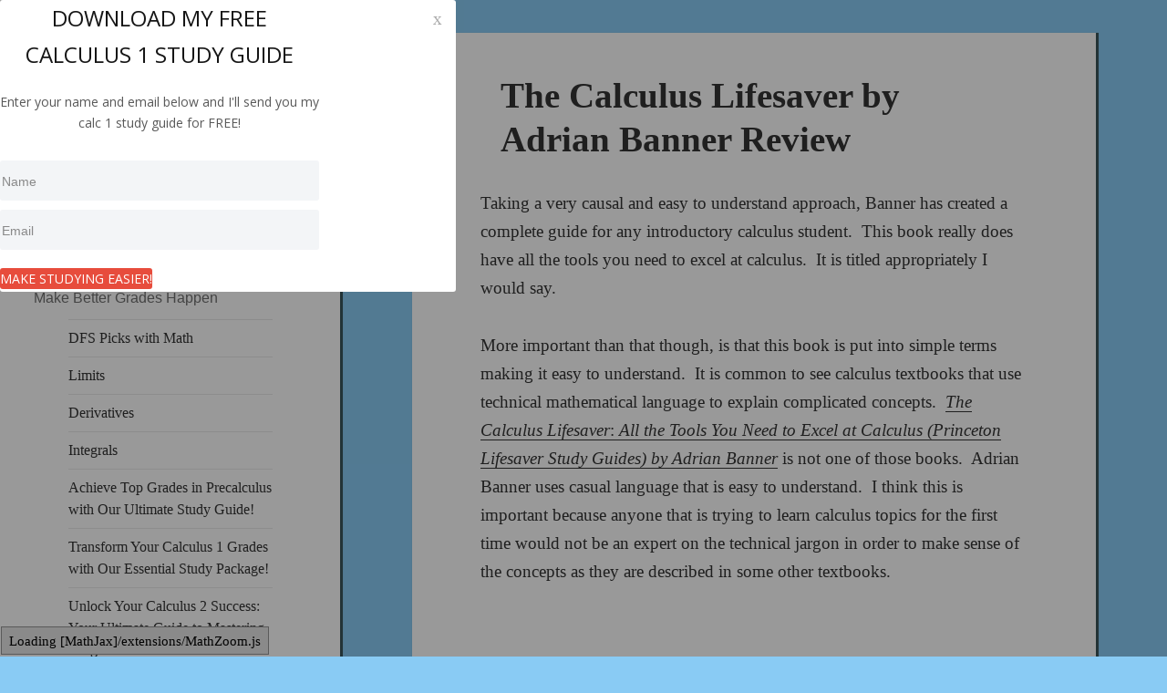

--- FILE ---
content_type: text/html; charset=UTF-8
request_url: https://jakesmathlessons.com/book-reviews/the-calculus-lifesaver-by-adrian-banner-review/
body_size: 61911
content:
<!DOCTYPE html>
<html lang="en-US" class="no-js">
<head>
	<meta charset="UTF-8">
	<meta name="viewport" content="width=device-width">
	<link rel="profile" href="https://gmpg.org/xfn/11">
	<link rel="pingback" href="https://jakesmathlessons.com/xmlrpc.php">
	<!--[if lt IE 9]>
	<script src="https://jakesmathlessons.com/wp-content/themes/twentyfifteen/js/html5.js?ver=3.7.0"></script>
	<![endif]-->
	<script>(function(html){html.className = html.className.replace(/\bno-js\b/,'js')})(document.documentElement);</script>
<meta name='robots' content='index, follow, max-image-preview:large, max-snippet:-1, max-video-preview:-1' />
<!-- Jetpack Site Verification Tags -->

	<!-- This site is optimized with the Yoast SEO plugin v19.14 - https://yoast.com/wordpress/plugins/seo/ -->
	<link media="all" href="https://jakesmathlessons.com/wp-content/cache/autoptimize/css/autoptimize_f8d4228b94b8c4d936e527698380a5e4.css" rel="stylesheet" /><title>The Calculus Lifesaver by Adrian Banner Review | Jake&#039;s Math Lessons</title>
	<link rel="canonical" href="https://jakesmathlessons.com/book-reviews/the-calculus-lifesaver-by-adrian-banner-review/" />
	<meta property="og:locale" content="en_US" />
	<meta property="og:type" content="article" />
	<meta property="og:title" content="The Calculus Lifesaver by Adrian Banner Review | Jake&#039;s Math Lessons" />
	<meta property="og:description" content="Taking a very causal and easy to understand approach, Banner has created a complete guide for any introductory calculus student.&nbsp; This book really does have all the tools you need to excel at calculus.&nbsp; It is titled appropriately I would say.&nbsp; More important than that though, is that this book is put into simple terms &hellip; Continue reading The Calculus Lifesaver by Adrian Banner Review" />
	<meta property="og:url" content="https://jakesmathlessons.com/book-reviews/the-calculus-lifesaver-by-adrian-banner-review/" />
	<meta property="og:site_name" content="Jake&#039;s Math Lessons" />
	<meta property="article:published_time" content="2020-10-28T17:37:47+00:00" />
	<meta property="article:modified_time" content="2020-10-28T17:48:02+00:00" />
	<meta name="author" content="admin" />
	<meta name="twitter:card" content="summary_large_image" />
	<meta name="twitter:label1" content="Written by" />
	<meta name="twitter:data1" content="admin" />
	<meta name="twitter:label2" content="Est. reading time" />
	<meta name="twitter:data2" content="7 minutes" />
	<script type="application/ld+json" class="yoast-schema-graph">{"@context":"https://schema.org","@graph":[{"@type":"Article","@id":"https://jakesmathlessons.com/book-reviews/the-calculus-lifesaver-by-adrian-banner-review/#article","isPartOf":{"@id":"https://jakesmathlessons.com/book-reviews/the-calculus-lifesaver-by-adrian-banner-review/"},"author":{"name":"admin","@id":"https://jakesmathlessons.com/#/schema/person/3cf566c994509c57576ca50171d2f68b"},"headline":"The Calculus Lifesaver by Adrian Banner Review","datePublished":"2020-10-28T17:37:47+00:00","dateModified":"2020-10-28T17:48:02+00:00","mainEntityOfPage":{"@id":"https://jakesmathlessons.com/book-reviews/the-calculus-lifesaver-by-adrian-banner-review/"},"wordCount":1363,"commentCount":0,"publisher":{"@id":"https://jakesmathlessons.com/#organization"},"keywords":["adrian banner","banner","best books for calculus","book","books","calculus lifesaver","review","textbook","the calculus lifesaver"],"articleSection":["Book Reviews"],"inLanguage":"en-US","potentialAction":[{"@type":"CommentAction","name":"Comment","target":["https://jakesmathlessons.com/book-reviews/the-calculus-lifesaver-by-adrian-banner-review/#respond"]}]},{"@type":"WebPage","@id":"https://jakesmathlessons.com/book-reviews/the-calculus-lifesaver-by-adrian-banner-review/","url":"https://jakesmathlessons.com/book-reviews/the-calculus-lifesaver-by-adrian-banner-review/","name":"The Calculus Lifesaver by Adrian Banner Review | Jake&#039;s Math Lessons","isPartOf":{"@id":"https://jakesmathlessons.com/#website"},"datePublished":"2020-10-28T17:37:47+00:00","dateModified":"2020-10-28T17:48:02+00:00","breadcrumb":{"@id":"https://jakesmathlessons.com/book-reviews/the-calculus-lifesaver-by-adrian-banner-review/#breadcrumb"},"inLanguage":"en-US","potentialAction":[{"@type":"ReadAction","target":["https://jakesmathlessons.com/book-reviews/the-calculus-lifesaver-by-adrian-banner-review/"]}]},{"@type":"BreadcrumbList","@id":"https://jakesmathlessons.com/book-reviews/the-calculus-lifesaver-by-adrian-banner-review/#breadcrumb","itemListElement":[{"@type":"ListItem","position":1,"name":"Home","item":"https://jakesmathlessons.com/"},{"@type":"ListItem","position":2,"name":"Blog","item":"https://jakesmathlessons.com/blog/"},{"@type":"ListItem","position":3,"name":"The Calculus Lifesaver by Adrian Banner Review"}]},{"@type":"WebSite","@id":"https://jakesmathlessons.com/#website","url":"https://jakesmathlessons.com/","name":"Jake's Math Lessons","description":"Make Better Grades Happen","publisher":{"@id":"https://jakesmathlessons.com/#organization"},"potentialAction":[{"@type":"SearchAction","target":{"@type":"EntryPoint","urlTemplate":"https://jakesmathlessons.com/?s={search_term_string}"},"query-input":"required name=search_term_string"}],"inLanguage":"en-US"},{"@type":"Organization","@id":"https://jakesmathlessons.com/#organization","name":"Jake's Math Lessons","url":"https://jakesmathlessons.com/","logo":{"@type":"ImageObject","inLanguage":"en-US","@id":"https://jakesmathlessons.com/#/schema/logo/image/","url":"https://i0.wp.com/jakesmathlessons.com/wp-content/uploads/2020/10/cropped-Jake-1.png?fit=248%2C248&ssl=1","contentUrl":"https://i0.wp.com/jakesmathlessons.com/wp-content/uploads/2020/10/cropped-Jake-1.png?fit=248%2C248&ssl=1","width":248,"height":248,"caption":"Jake's Math Lessons"},"image":{"@id":"https://jakesmathlessons.com/#/schema/logo/image/"}},{"@type":"Person","@id":"https://jakesmathlessons.com/#/schema/person/3cf566c994509c57576ca50171d2f68b","name":"admin","image":{"@type":"ImageObject","inLanguage":"en-US","@id":"https://jakesmathlessons.com/#/schema/person/image/","url":"https://secure.gravatar.com/avatar/2c8382ca8c0e0731941e08703b85bb94?s=96&d=mm&r=g","contentUrl":"https://secure.gravatar.com/avatar/2c8382ca8c0e0731941e08703b85bb94?s=96&d=mm&r=g","caption":"admin"}}]}</script>
	<!-- / Yoast SEO plugin. -->


<link rel='dns-prefetch' href='//v0.wordpress.com' />
<link rel='dns-prefetch' href='//c0.wp.com' />
<link rel='dns-prefetch' href='//i0.wp.com' />
<link rel="alternate" type="application/rss+xml" title="Jake&#039;s Math Lessons &raquo; Feed" href="https://jakesmathlessons.com/feed/" />
<link rel="alternate" type="application/rss+xml" title="Jake&#039;s Math Lessons &raquo; Comments Feed" href="https://jakesmathlessons.com/comments/feed/" />
<link rel="alternate" type="application/rss+xml" title="Jake&#039;s Math Lessons &raquo; The Calculus Lifesaver by Adrian Banner Review Comments Feed" href="https://jakesmathlessons.com/book-reviews/the-calculus-lifesaver-by-adrian-banner-review/feed/" />
		<!-- This site uses the Google Analytics by MonsterInsights plugin v9.1.1 - Using Analytics tracking - https://www.monsterinsights.com/ -->
							<script src="//www.googletagmanager.com/gtag/js?id=G-LM7J1KWW70"  data-cfasync="false" data-wpfc-render="false" async></script>
			<script data-cfasync="false" data-wpfc-render="false">
				var mi_version = '9.1.1';
				var mi_track_user = true;
				var mi_no_track_reason = '';
								var MonsterInsightsDefaultLocations = {"page_location":"https:\/\/jakesmathlessons.com\/book-reviews\/the-calculus-lifesaver-by-adrian-banner-review\/"};
				if ( typeof MonsterInsightsPrivacyGuardFilter === 'function' ) {
					var MonsterInsightsLocations = (typeof MonsterInsightsExcludeQuery === 'object') ? MonsterInsightsPrivacyGuardFilter( MonsterInsightsExcludeQuery ) : MonsterInsightsPrivacyGuardFilter( MonsterInsightsDefaultLocations );
				} else {
					var MonsterInsightsLocations = (typeof MonsterInsightsExcludeQuery === 'object') ? MonsterInsightsExcludeQuery : MonsterInsightsDefaultLocations;
				}

								var disableStrs = [
										'ga-disable-G-LM7J1KWW70',
									];

				/* Function to detect opted out users */
				function __gtagTrackerIsOptedOut() {
					for (var index = 0; index < disableStrs.length; index++) {
						if (document.cookie.indexOf(disableStrs[index] + '=true') > -1) {
							return true;
						}
					}

					return false;
				}

				/* Disable tracking if the opt-out cookie exists. */
				if (__gtagTrackerIsOptedOut()) {
					for (var index = 0; index < disableStrs.length; index++) {
						window[disableStrs[index]] = true;
					}
				}

				/* Opt-out function */
				function __gtagTrackerOptout() {
					for (var index = 0; index < disableStrs.length; index++) {
						document.cookie = disableStrs[index] + '=true; expires=Thu, 31 Dec 2099 23:59:59 UTC; path=/';
						window[disableStrs[index]] = true;
					}
				}

				if ('undefined' === typeof gaOptout) {
					function gaOptout() {
						__gtagTrackerOptout();
					}
				}
								window.dataLayer = window.dataLayer || [];

				window.MonsterInsightsDualTracker = {
					helpers: {},
					trackers: {},
				};
				if (mi_track_user) {
					function __gtagDataLayer() {
						dataLayer.push(arguments);
					}

					function __gtagTracker(type, name, parameters) {
						if (!parameters) {
							parameters = {};
						}

						if (parameters.send_to) {
							__gtagDataLayer.apply(null, arguments);
							return;
						}

						if (type === 'event') {
														parameters.send_to = monsterinsights_frontend.v4_id;
							var hookName = name;
							if (typeof parameters['event_category'] !== 'undefined') {
								hookName = parameters['event_category'] + ':' + name;
							}

							if (typeof MonsterInsightsDualTracker.trackers[hookName] !== 'undefined') {
								MonsterInsightsDualTracker.trackers[hookName](parameters);
							} else {
								__gtagDataLayer('event', name, parameters);
							}
							
						} else {
							__gtagDataLayer.apply(null, arguments);
						}
					}

					__gtagTracker('js', new Date());
					__gtagTracker('set', {
						'developer_id.dZGIzZG': true,
											});
					if ( MonsterInsightsLocations.page_location ) {
						__gtagTracker('set', MonsterInsightsLocations);
					}
										__gtagTracker('config', 'G-LM7J1KWW70', {"forceSSL":"true"} );
															window.gtag = __gtagTracker;										(function () {
						/* https://developers.google.com/analytics/devguides/collection/analyticsjs/ */
						/* ga and __gaTracker compatibility shim. */
						var noopfn = function () {
							return null;
						};
						var newtracker = function () {
							return new Tracker();
						};
						var Tracker = function () {
							return null;
						};
						var p = Tracker.prototype;
						p.get = noopfn;
						p.set = noopfn;
						p.send = function () {
							var args = Array.prototype.slice.call(arguments);
							args.unshift('send');
							__gaTracker.apply(null, args);
						};
						var __gaTracker = function () {
							var len = arguments.length;
							if (len === 0) {
								return;
							}
							var f = arguments[len - 1];
							if (typeof f !== 'object' || f === null || typeof f.hitCallback !== 'function') {
								if ('send' === arguments[0]) {
									var hitConverted, hitObject = false, action;
									if ('event' === arguments[1]) {
										if ('undefined' !== typeof arguments[3]) {
											hitObject = {
												'eventAction': arguments[3],
												'eventCategory': arguments[2],
												'eventLabel': arguments[4],
												'value': arguments[5] ? arguments[5] : 1,
											}
										}
									}
									if ('pageview' === arguments[1]) {
										if ('undefined' !== typeof arguments[2]) {
											hitObject = {
												'eventAction': 'page_view',
												'page_path': arguments[2],
											}
										}
									}
									if (typeof arguments[2] === 'object') {
										hitObject = arguments[2];
									}
									if (typeof arguments[5] === 'object') {
										Object.assign(hitObject, arguments[5]);
									}
									if ('undefined' !== typeof arguments[1].hitType) {
										hitObject = arguments[1];
										if ('pageview' === hitObject.hitType) {
											hitObject.eventAction = 'page_view';
										}
									}
									if (hitObject) {
										action = 'timing' === arguments[1].hitType ? 'timing_complete' : hitObject.eventAction;
										hitConverted = mapArgs(hitObject);
										__gtagTracker('event', action, hitConverted);
									}
								}
								return;
							}

							function mapArgs(args) {
								var arg, hit = {};
								var gaMap = {
									'eventCategory': 'event_category',
									'eventAction': 'event_action',
									'eventLabel': 'event_label',
									'eventValue': 'event_value',
									'nonInteraction': 'non_interaction',
									'timingCategory': 'event_category',
									'timingVar': 'name',
									'timingValue': 'value',
									'timingLabel': 'event_label',
									'page': 'page_path',
									'location': 'page_location',
									'title': 'page_title',
									'referrer' : 'page_referrer',
								};
								for (arg in args) {
																		if (!(!args.hasOwnProperty(arg) || !gaMap.hasOwnProperty(arg))) {
										hit[gaMap[arg]] = args[arg];
									} else {
										hit[arg] = args[arg];
									}
								}
								return hit;
							}

							try {
								f.hitCallback();
							} catch (ex) {
							}
						};
						__gaTracker.create = newtracker;
						__gaTracker.getByName = newtracker;
						__gaTracker.getAll = function () {
							return [];
						};
						__gaTracker.remove = noopfn;
						__gaTracker.loaded = true;
						window['__gaTracker'] = __gaTracker;
					})();
									} else {
										console.log("");
					(function () {
						function __gtagTracker() {
							return null;
						}

						window['__gtagTracker'] = __gtagTracker;
						window['gtag'] = __gtagTracker;
					})();
									}
			</script>
				<!-- / Google Analytics by MonsterInsights -->
		<script>
window._wpemojiSettings = {"baseUrl":"https:\/\/s.w.org\/images\/core\/emoji\/15.0.3\/72x72\/","ext":".png","svgUrl":"https:\/\/s.w.org\/images\/core\/emoji\/15.0.3\/svg\/","svgExt":".svg","source":{"wpemoji":"https:\/\/jakesmathlessons.com\/wp-includes\/js\/wp-emoji.js?ver=6.6.2","twemoji":"https:\/\/jakesmathlessons.com\/wp-includes\/js\/twemoji.js?ver=6.6.2"}};
/**
 * @output wp-includes/js/wp-emoji-loader.js
 */

/**
 * Emoji Settings as exported in PHP via _print_emoji_detection_script().
 * @typedef WPEmojiSettings
 * @type {object}
 * @property {?object} source
 * @property {?string} source.concatemoji
 * @property {?string} source.twemoji
 * @property {?string} source.wpemoji
 * @property {?boolean} DOMReady
 * @property {?Function} readyCallback
 */

/**
 * Support tests.
 * @typedef SupportTests
 * @type {object}
 * @property {?boolean} flag
 * @property {?boolean} emoji
 */

/**
 * IIFE to detect emoji support and load Twemoji if needed.
 *
 * @param {Window} window
 * @param {Document} document
 * @param {WPEmojiSettings} settings
 */
( function wpEmojiLoader( window, document, settings ) {
	if ( typeof Promise === 'undefined' ) {
		return;
	}

	var sessionStorageKey = 'wpEmojiSettingsSupports';
	var tests = [ 'flag', 'emoji' ];

	/**
	 * Checks whether the browser supports offloading to a Worker.
	 *
	 * @since 6.3.0
	 *
	 * @private
	 *
	 * @returns {boolean}
	 */
	function supportsWorkerOffloading() {
		return (
			typeof Worker !== 'undefined' &&
			typeof OffscreenCanvas !== 'undefined' &&
			typeof URL !== 'undefined' &&
			URL.createObjectURL &&
			typeof Blob !== 'undefined'
		);
	}

	/**
	 * @typedef SessionSupportTests
	 * @type {object}
	 * @property {number} timestamp
	 * @property {SupportTests} supportTests
	 */

	/**
	 * Get support tests from session.
	 *
	 * @since 6.3.0
	 *
	 * @private
	 *
	 * @returns {?SupportTests} Support tests, or null if not set or older than 1 week.
	 */
	function getSessionSupportTests() {
		try {
			/** @type {SessionSupportTests} */
			var item = JSON.parse(
				sessionStorage.getItem( sessionStorageKey )
			);
			if (
				typeof item === 'object' &&
				typeof item.timestamp === 'number' &&
				new Date().valueOf() < item.timestamp + 604800 && // Note: Number is a week in seconds.
				typeof item.supportTests === 'object'
			) {
				return item.supportTests;
			}
		} catch ( e ) {}
		return null;
	}

	/**
	 * Persist the supports in session storage.
	 *
	 * @since 6.3.0
	 *
	 * @private
	 *
	 * @param {SupportTests} supportTests Support tests.
	 */
	function setSessionSupportTests( supportTests ) {
		try {
			/** @type {SessionSupportTests} */
			var item = {
				supportTests: supportTests,
				timestamp: new Date().valueOf()
			};

			sessionStorage.setItem(
				sessionStorageKey,
				JSON.stringify( item )
			);
		} catch ( e ) {}
	}

	/**
	 * Checks if two sets of Emoji characters render the same visually.
	 *
	 * This function may be serialized to run in a Worker. Therefore, it cannot refer to variables from the containing
	 * scope. Everything must be passed by parameters.
	 *
	 * @since 4.9.0
	 *
	 * @private
	 *
	 * @param {CanvasRenderingContext2D} context 2D Context.
	 * @param {string} set1 Set of Emoji to test.
	 * @param {string} set2 Set of Emoji to test.
	 *
	 * @return {boolean} True if the two sets render the same.
	 */
	function emojiSetsRenderIdentically( context, set1, set2 ) {
		// Cleanup from previous test.
		context.clearRect( 0, 0, context.canvas.width, context.canvas.height );
		context.fillText( set1, 0, 0 );
		var rendered1 = new Uint32Array(
			context.getImageData(
				0,
				0,
				context.canvas.width,
				context.canvas.height
			).data
		);

		// Cleanup from previous test.
		context.clearRect( 0, 0, context.canvas.width, context.canvas.height );
		context.fillText( set2, 0, 0 );
		var rendered2 = new Uint32Array(
			context.getImageData(
				0,
				0,
				context.canvas.width,
				context.canvas.height
			).data
		);

		return rendered1.every( function ( rendered2Data, index ) {
			return rendered2Data === rendered2[ index ];
		} );
	}

	/**
	 * Determines if the browser properly renders Emoji that Twemoji can supplement.
	 *
	 * This function may be serialized to run in a Worker. Therefore, it cannot refer to variables from the containing
	 * scope. Everything must be passed by parameters.
	 *
	 * @since 4.2.0
	 *
	 * @private
	 *
	 * @param {CanvasRenderingContext2D} context 2D Context.
	 * @param {string} type Whether to test for support of "flag" or "emoji".
	 * @param {Function} emojiSetsRenderIdentically Reference to emojiSetsRenderIdentically function, needed due to minification.
	 *
	 * @return {boolean} True if the browser can render emoji, false if it cannot.
	 */
	function browserSupportsEmoji( context, type, emojiSetsRenderIdentically ) {
		var isIdentical;

		switch ( type ) {
			case 'flag':
				/*
				 * Test for Transgender flag compatibility. Added in Unicode 13.
				 *
				 * To test for support, we try to render it, and compare the rendering to how it would look if
				 * the browser doesn't render it correctly (white flag emoji + transgender symbol).
				 */
				isIdentical = emojiSetsRenderIdentically(
					context,
					'\uD83C\uDFF3\uFE0F\u200D\u26A7\uFE0F', // as a zero-width joiner sequence
					'\uD83C\uDFF3\uFE0F\u200B\u26A7\uFE0F' // separated by a zero-width space
				);

				if ( isIdentical ) {
					return false;
				}

				/*
				 * Test for UN flag compatibility. This is the least supported of the letter locale flags,
				 * so gives us an easy test for full support.
				 *
				 * To test for support, we try to render it, and compare the rendering to how it would look if
				 * the browser doesn't render it correctly ([U] + [N]).
				 */
				isIdentical = emojiSetsRenderIdentically(
					context,
					'\uD83C\uDDFA\uD83C\uDDF3', // as the sequence of two code points
					'\uD83C\uDDFA\u200B\uD83C\uDDF3' // as the two code points separated by a zero-width space
				);

				if ( isIdentical ) {
					return false;
				}

				/*
				 * Test for English flag compatibility. England is a country in the United Kingdom, it
				 * does not have a two letter locale code but rather a five letter sub-division code.
				 *
				 * To test for support, we try to render it, and compare the rendering to how it would look if
				 * the browser doesn't render it correctly (black flag emoji + [G] + [B] + [E] + [N] + [G]).
				 */
				isIdentical = emojiSetsRenderIdentically(
					context,
					// as the flag sequence
					'\uD83C\uDFF4\uDB40\uDC67\uDB40\uDC62\uDB40\uDC65\uDB40\uDC6E\uDB40\uDC67\uDB40\uDC7F',
					// with each code point separated by a zero-width space
					'\uD83C\uDFF4\u200B\uDB40\uDC67\u200B\uDB40\uDC62\u200B\uDB40\uDC65\u200B\uDB40\uDC6E\u200B\uDB40\uDC67\u200B\uDB40\uDC7F'
				);

				return ! isIdentical;
			case 'emoji':
				/*
				 * Four and twenty blackbirds baked in a pie.
				 *
				 * To test for Emoji 15.0 support, try to render a new emoji: Blackbird.
				 *
				 * The Blackbird is a ZWJ sequence combining 🐦 Bird and ⬛ large black square.,
				 *
				 * 0x1F426 (\uD83D\uDC26) == Bird
				 * 0x200D == Zero-Width Joiner (ZWJ) that links the code points for the new emoji or
				 * 0x200B == Zero-Width Space (ZWS) that is rendered for clients not supporting the new emoji.
				 * 0x2B1B == Large Black Square
				 *
				 * When updating this test for future Emoji releases, ensure that individual emoji that make up the
				 * sequence come from older emoji standards.
				 */
				isIdentical = emojiSetsRenderIdentically(
					context,
					'\uD83D\uDC26\u200D\u2B1B', // as the zero-width joiner sequence
					'\uD83D\uDC26\u200B\u2B1B' // separated by a zero-width space
				);

				return ! isIdentical;
		}

		return false;
	}

	/**
	 * Checks emoji support tests.
	 *
	 * This function may be serialized to run in a Worker. Therefore, it cannot refer to variables from the containing
	 * scope. Everything must be passed by parameters.
	 *
	 * @since 6.3.0
	 *
	 * @private
	 *
	 * @param {string[]} tests Tests.
	 * @param {Function} browserSupportsEmoji Reference to browserSupportsEmoji function, needed due to minification.
	 * @param {Function} emojiSetsRenderIdentically Reference to emojiSetsRenderIdentically function, needed due to minification.
	 *
	 * @return {SupportTests} Support tests.
	 */
	function testEmojiSupports( tests, browserSupportsEmoji, emojiSetsRenderIdentically ) {
		var canvas;
		if (
			typeof WorkerGlobalScope !== 'undefined' &&
			self instanceof WorkerGlobalScope
		) {
			canvas = new OffscreenCanvas( 300, 150 ); // Dimensions are default for HTMLCanvasElement.
		} else {
			canvas = document.createElement( 'canvas' );
		}

		var context = canvas.getContext( '2d', { willReadFrequently: true } );

		/*
		 * Chrome on OS X added native emoji rendering in M41. Unfortunately,
		 * it doesn't work when the font is bolder than 500 weight. So, we
		 * check for bold rendering support to avoid invisible emoji in Chrome.
		 */
		context.textBaseline = 'top';
		context.font = '600 32px Arial';

		var supports = {};
		tests.forEach( function ( test ) {
			supports[ test ] = browserSupportsEmoji( context, test, emojiSetsRenderIdentically );
		} );
		return supports;
	}

	/**
	 * Adds a script to the head of the document.
	 *
	 * @ignore
	 *
	 * @since 4.2.0
	 *
	 * @param {string} src The url where the script is located.
	 *
	 * @return {void}
	 */
	function addScript( src ) {
		var script = document.createElement( 'script' );
		script.src = src;
		script.defer = true;
		document.head.appendChild( script );
	}

	settings.supports = {
		everything: true,
		everythingExceptFlag: true
	};

	// Create a promise for DOMContentLoaded since the worker logic may finish after the event has fired.
	var domReadyPromise = new Promise( function ( resolve ) {
		document.addEventListener( 'DOMContentLoaded', resolve, {
			once: true
		} );
	} );

	// Obtain the emoji support from the browser, asynchronously when possible.
	new Promise( function ( resolve ) {
		var supportTests = getSessionSupportTests();
		if ( supportTests ) {
			resolve( supportTests );
			return;
		}

		if ( supportsWorkerOffloading() ) {
			try {
				// Note that the functions are being passed as arguments due to minification.
				var workerScript =
					'postMessage(' +
					testEmojiSupports.toString() +
					'(' +
					[
						JSON.stringify( tests ),
						browserSupportsEmoji.toString(),
						emojiSetsRenderIdentically.toString()
					].join( ',' ) +
					'));';
				var blob = new Blob( [ workerScript ], {
					type: 'text/javascript'
				} );
				var worker = new Worker( URL.createObjectURL( blob ), { name: 'wpTestEmojiSupports' } );
				worker.onmessage = function ( event ) {
					supportTests = event.data;
					setSessionSupportTests( supportTests );
					worker.terminate();
					resolve( supportTests );
				};
				return;
			} catch ( e ) {}
		}

		supportTests = testEmojiSupports( tests, browserSupportsEmoji, emojiSetsRenderIdentically );
		setSessionSupportTests( supportTests );
		resolve( supportTests );
	} )
		// Once the browser emoji support has been obtained from the session, finalize the settings.
		.then( function ( supportTests ) {
			/*
			 * Tests the browser support for flag emojis and other emojis, and adjusts the
			 * support settings accordingly.
			 */
			for ( var test in supportTests ) {
				settings.supports[ test ] = supportTests[ test ];

				settings.supports.everything =
					settings.supports.everything && settings.supports[ test ];

				if ( 'flag' !== test ) {
					settings.supports.everythingExceptFlag =
						settings.supports.everythingExceptFlag &&
						settings.supports[ test ];
				}
			}

			settings.supports.everythingExceptFlag =
				settings.supports.everythingExceptFlag &&
				! settings.supports.flag;

			// Sets DOMReady to false and assigns a ready function to settings.
			settings.DOMReady = false;
			settings.readyCallback = function () {
				settings.DOMReady = true;
			};
		} )
		.then( function () {
			return domReadyPromise;
		} )
		.then( function () {
			// When the browser can not render everything we need to load a polyfill.
			if ( ! settings.supports.everything ) {
				settings.readyCallback();

				var src = settings.source || {};

				if ( src.concatemoji ) {
					addScript( src.concatemoji );
				} else if ( src.wpemoji && src.twemoji ) {
					addScript( src.twemoji );
					addScript( src.wpemoji );
				}
			}
		} );
} )( window, document, window._wpemojiSettings );
</script>














<!--[if lt IE 9]>
<link rel='stylesheet' id='twentyfifteen-ie-css' href='https://jakesmathlessons.com/wp-content/themes/twentyfifteen/css/ie.css?ver=20170916' media='all' />
<![endif]-->
<!--[if lt IE 8]>
<link rel='stylesheet' id='twentyfifteen-ie7-css' href='https://jakesmathlessons.com/wp-content/themes/twentyfifteen/css/ie7.css?ver=20141210' media='all' />
<![endif]-->



<script data-cfasync="false" data-wpfc-render="false" id='monsterinsights-frontend-script-js-extra'>var monsterinsights_frontend = {"js_events_tracking":"true","download_extensions":"doc,pdf,ppt,zip,xls,docx,pptx,xlsx","inbound_paths":"[]","home_url":"https:\/\/jakesmathlessons.com","hash_tracking":"false","v4_id":"G-LM7J1KWW70"};</script>
<script src="https://jakesmathlessons.com/wp-includes/js/jquery/jquery.js?ver=3.7.1" id="jquery-core-js"></script>

<link rel="https://api.w.org/" href="https://jakesmathlessons.com/wp-json/" /><link rel="alternate" title="JSON" type="application/json" href="https://jakesmathlessons.com/wp-json/wp/v2/posts/2141" /><link rel="EditURI" type="application/rsd+xml" title="RSD" href="https://jakesmathlessons.com/xmlrpc.php?rsd" />
<meta name="generator" content="WordPress 6.6.2" />
<link rel='shortlink' href='https://wp.me/pa5w8a-yx' />
<link rel="alternate" title="oEmbed (JSON)" type="application/json+oembed" href="https://jakesmathlessons.com/wp-json/oembed/1.0/embed?url=https%3A%2F%2Fjakesmathlessons.com%2Fbook-reviews%2Fthe-calculus-lifesaver-by-adrian-banner-review%2F" />
<link rel="alternate" title="oEmbed (XML)" type="text/xml+oembed" href="https://jakesmathlessons.com/wp-json/oembed/1.0/embed?url=https%3A%2F%2Fjakesmathlessons.com%2Fbook-reviews%2Fthe-calculus-lifesaver-by-adrian-banner-review%2F&#038;format=xml" />
	
		
				
			<script>
				document.documentElement.classList.add(
					'jetpack-lazy-images-js-enabled'
				);
			</script>
		<link rel="icon" href="https://i0.wp.com/jakesmathlessons.com/wp-content/uploads/2019/03/cropped-Logo-1.png?fit=32%2C32&#038;ssl=1" sizes="32x32" />
<link rel="icon" href="https://i0.wp.com/jakesmathlessons.com/wp-content/uploads/2019/03/cropped-Logo-1.png?fit=192%2C192&#038;ssl=1" sizes="192x192" />
<link rel="apple-touch-icon" href="https://i0.wp.com/jakesmathlessons.com/wp-content/uploads/2019/03/cropped-Logo-1.png?fit=180%2C180&#038;ssl=1" />
<meta name="msapplication-TileImage" content="https://i0.wp.com/jakesmathlessons.com/wp-content/uploads/2019/03/cropped-Logo-1.png?fit=270%2C270&#038;ssl=1" />
</head>

<body data-rsssl=1 class="post-template-default single single-post postid-2141 single-format-standard custom-background wp-custom-logo wp-embed-responsive">
<div id="page" class="hfeed site">
	<a class="skip-link screen-reader-text" href="#content">Skip to content</a>

	<div id="sidebar" class="sidebar">
		<header id="masthead" class="site-header" role="banner">
			<div class="site-branding">
				<a href="https://jakesmathlessons.com/" class="custom-logo-link" rel="home"><img width="248" height="248" src="https://i0.wp.com/jakesmathlessons.com/wp-content/uploads/2020/10/cropped-Jake-1.png?fit=248%2C248&amp;ssl=1" class="custom-logo jetpack-lazy-image" alt="Jake&#039;s Math Lessons" decoding="async" fetchpriority="high" data-lazy-srcset="https://i0.wp.com/jakesmathlessons.com/wp-content/uploads/2020/10/cropped-Jake-1.png?w=248&amp;ssl=1 248w, https://i0.wp.com/jakesmathlessons.com/wp-content/uploads/2020/10/cropped-Jake-1.png?resize=150%2C150&amp;ssl=1 150w" data-lazy-sizes="(max-width: 248px) 100vw, 248px" data-lazy-src="https://i0.wp.com/jakesmathlessons.com/wp-content/uploads/2020/10/cropped-Jake-1.png?fit=248%2C248&amp;ssl=1&amp;is-pending-load=1" srcset="[data-uri]" /></a>						<p class="site-title"><a href="https://jakesmathlessons.com/" rel="home">Jake&#039;s Math Lessons</a></p>
												<p class="site-description">Make Better Grades Happen</p>
										<button class="secondary-toggle">Menu and widgets</button>
			</div><!-- .site-branding -->
		</header><!-- .site-header -->

			<div id="secondary" class="secondary">

					<nav id="site-navigation" class="main-navigation" role="navigation">
				<div class="menu-lessons-container"><ul id="menu-lessons" class="nav-menu"><li id="menu-item-2466" class="menu-item menu-item-type-post_type menu-item-object-page menu-item-2466"><a href="https://jakesmathlessons.com/dfs-picks-with-math/">DFS Picks with Math</a></li>
<li id="menu-item-372" class="menu-item menu-item-type-post_type menu-item-object-page menu-item-372"><a href="https://jakesmathlessons.com/limits/">Limits</a></li>
<li id="menu-item-373" class="menu-item menu-item-type-post_type menu-item-object-page menu-item-373"><a href="https://jakesmathlessons.com/derivatives/">Derivatives</a></li>
<li id="menu-item-678" class="menu-item menu-item-type-post_type menu-item-object-page menu-item-678"><a href="https://jakesmathlessons.com/integrals/">Integrals</a></li>
<li id="menu-item-2606" class="menu-item menu-item-type-post_type menu-item-object-page menu-item-2606"><a href="https://jakesmathlessons.com/precalculus-study-guide/">Achieve Top Grades in Precalculus with Our Ultimate Study Guide!</a></li>
<li id="menu-item-2237" class="menu-item menu-item-type-post_type menu-item-object-page menu-item-2237"><a href="https://jakesmathlessons.com/complete-calculus-1-package/">Transform Your Calculus 1 Grades with Our Essential Study Package!</a></li>
<li id="menu-item-2388" class="menu-item menu-item-type-post_type menu-item-object-page menu-item-2388"><a href="https://jakesmathlessons.com/calculus-2-study-guide-integral-calculus-cheat-sheet/">Unlock Your Calculus 2 Success: Your Ultimate Guide to Mastering Integral Calculus!</a></li>
<li id="menu-item-1893" class="menu-item menu-item-type-post_type menu-item-object-page menu-item-1893"><a href="https://jakesmathlessons.com/work-with-jake-one-on-one-tutoring/">Work With Jake | One-on-one Tutoring</a></li>
<li id="menu-item-1911" class="menu-item menu-item-type-post_type menu-item-object-page menu-item-1911"><a href="https://jakesmathlessons.com/the-best-books-to-get-you-an-a-in-calculus/">The Best Books to Get You an A+ in Calculus</a></li>
<li id="menu-item-1293" class="menu-item menu-item-type-post_type menu-item-object-page menu-item-privacy-policy menu-item-1293"><a rel="privacy-policy" href="https://jakesmathlessons.com/privacy-policy/">Privacy Policy</a></li>
</ul></div>			</nav><!-- .main-navigation -->
		
					<nav id="social-navigation" class="social-navigation" role="navigation">
				<div class="menu-social-links-container"><ul id="menu-social-links" class="menu"><li id="menu-item-2467" class="menu-item menu-item-type-custom menu-item-object-custom menu-item-2467"><a href="https://www.youtube.com/channel/UCBR3CmTIWf9ZlsHtnsAW8Xw"><span class="screen-reader-text">YouTube</span></a></li>
<li id="menu-item-2469" class="menu-item menu-item-type-custom menu-item-object-custom menu-item-2469"><a href="https://twitter.com/JakeOsterholt"><span class="screen-reader-text">Twitter</span></a></li>
<li id="menu-item-2468" class="menu-item menu-item-type-custom menu-item-object-custom menu-item-2468"><a href="https://www.facebook.com/JakesMathLessons"><span class="screen-reader-text">facebook</span></a></li>
<li id="menu-item-2470" class="menu-item menu-item-type-custom menu-item-object-custom menu-item-2470"><a href="https://www.instagram.com/jakeosterholt/"><span class="screen-reader-text">Instagram</span></a></li>
</ul></div>			</nav><!-- .social-navigation -->
		
					<div id="widget-area" class="widget-area" role="complementary">
				<aside id="search-2" class="widget widget_search"><form role="search" method="get" class="search-form" action="https://jakesmathlessons.com/">
				<label>
					<span class="screen-reader-text">Search for:</span>
					<input type="search" class="search-field" placeholder="Search &hellip;" value="" name="s" />
				</label>
				<input type="submit" class="search-submit screen-reader-text" value="Search" />
			</form></aside>
		<aside id="recent-posts-2" class="widget widget_recent_entries">
		<h2 class="widget-title">Recent Lessons</h2><nav aria-label="Recent Lessons">
		<ul>
											<li>
					<a href="https://jakesmathlessons.com/dfs-picks-with-math/solving-optimization-problems-with-calculus-expanding-from-simple-to-complex-examples/">Solving Optimization Problems with Calculus: Expanding from Simple to Complex Examples</a>
									</li>
											<li>
					<a href="https://jakesmathlessons.com/dfs-picks-with-math/solving-optimization-problems-in-calculus-a-daily-fantasy-baseball-connection/">Solving Optimization Problems in Calculus: A Daily Fantasy Baseball Connection</a>
									</li>
											<li>
					<a href="https://jakesmathlessons.com/dfs-picks-with-math/effortless-python-setup-for-beginners-kickstart-your-daily-fantasy-baseball-optimizer-journey/">Effortless Python Setup for Beginners: Kickstart Your Daily Fantasy Baseball Optimizer Journey</a>
									</li>
											<li>
					<a href="https://jakesmathlessons.com/dfs-picks-with-math/how-many-daily-fantasy-tournament-lineups-should-i-enter/">How Many Daily Fantasy Tournament Lineups Should I Enter?</a>
									</li>
											<li>
					<a href="https://jakesmathlessons.com/dfs-picks-with-math/daily-fantasy-baseball-strategy-stacking-part-2/">Daily Fantasy Baseball Strategy: Stacking (Part 2)</a>
									</li>
					</ul>

		</nav></aside><aside id="archives-2" class="widget widget_archive"><h2 class="widget-title">All Lessons</h2>		<label class="screen-reader-text" for="archives-dropdown-2">All Lessons</label>
		<select id="archives-dropdown-2" name="archive-dropdown">
			
			<option value="">Select Month</option>
				<option value='https://jakesmathlessons.com/2023/04/'> April 2023 &nbsp;(2)</option>
	<option value='https://jakesmathlessons.com/2023/03/'> March 2023 &nbsp;(2)</option>
	<option value='https://jakesmathlessons.com/2023/02/'> February 2023 &nbsp;(1)</option>
	<option value='https://jakesmathlessons.com/2023/01/'> January 2023 &nbsp;(3)</option>
	<option value='https://jakesmathlessons.com/2022/12/'> December 2022 &nbsp;(4)</option>
	<option value='https://jakesmathlessons.com/2022/11/'> November 2022 &nbsp;(1)</option>
	<option value='https://jakesmathlessons.com/2022/09/'> September 2022 &nbsp;(1)</option>
	<option value='https://jakesmathlessons.com/2021/06/'> June 2021 &nbsp;(1)</option>
	<option value='https://jakesmathlessons.com/2021/04/'> April 2021 &nbsp;(2)</option>
	<option value='https://jakesmathlessons.com/2020/12/'> December 2020 &nbsp;(1)</option>
	<option value='https://jakesmathlessons.com/2020/10/'> October 2020 &nbsp;(2)</option>
	<option value='https://jakesmathlessons.com/2020/06/'> June 2020 &nbsp;(1)</option>
	<option value='https://jakesmathlessons.com/2020/05/'> May 2020 &nbsp;(1)</option>
	<option value='https://jakesmathlessons.com/2020/04/'> April 2020 &nbsp;(3)</option>
	<option value='https://jakesmathlessons.com/2020/03/'> March 2020 &nbsp;(1)</option>
	<option value='https://jakesmathlessons.com/2019/06/'> June 2019 &nbsp;(2)</option>
	<option value='https://jakesmathlessons.com/2019/05/'> May 2019 &nbsp;(2)</option>
	<option value='https://jakesmathlessons.com/2019/04/'> April 2019 &nbsp;(3)</option>
	<option value='https://jakesmathlessons.com/2019/03/'> March 2019 &nbsp;(4)</option>
	<option value='https://jakesmathlessons.com/2019/02/'> February 2019 &nbsp;(4)</option>
	<option value='https://jakesmathlessons.com/2019/01/'> January 2019 &nbsp;(3)</option>
	<option value='https://jakesmathlessons.com/2018/12/'> December 2018 &nbsp;(2)</option>
	<option value='https://jakesmathlessons.com/2018/11/'> November 2018 &nbsp;(2)</option>
	<option value='https://jakesmathlessons.com/2018/10/'> October 2018 &nbsp;(3)</option>
	<option value='https://jakesmathlessons.com/2018/09/'> September 2018 &nbsp;(2)</option>
	<option value='https://jakesmathlessons.com/2018/08/'> August 2018 &nbsp;(3)</option>
	<option value='https://jakesmathlessons.com/2018/07/'> July 2018 &nbsp;(3)</option>

		</select>

			<script>
(function() {
	var dropdown = document.getElementById( "archives-dropdown-2" );
	function onSelectChange() {
		if ( dropdown.options[ dropdown.selectedIndex ].value !== '' ) {
			document.location.href = this.options[ this.selectedIndex ].value;
		}
	}
	dropdown.onchange = onSelectChange;
})();
</script>
</aside><aside id="categories-2" class="widget widget_categories"><h2 class="widget-title">Categories</h2><form action="https://jakesmathlessons.com" method="get"><label class="screen-reader-text" for="cat">Categories</label><select  name='cat' id='cat' class='postform'>
	<option value='-1'>Select Category</option>
	<option class="level-0" value="156">Book Reviews&nbsp;&nbsp;(1)</option>
	<option class="level-0" value="169">Calculus in the Real World&nbsp;&nbsp;(1)</option>
	<option class="level-0" value="16">Derivatives&nbsp;&nbsp;(24)</option>
	<option class="level-0" value="189">DFS Picks with Math&nbsp;&nbsp;(13)</option>
	<option class="level-0" value="69">Integrals&nbsp;&nbsp;(12)</option>
	<option class="level-0" value="2">Limits&nbsp;&nbsp;(10)</option>
</select>
</form><script>
(function() {
	var dropdown = document.getElementById( "cat" );
	function onCatChange() {
		if ( dropdown.options[ dropdown.selectedIndex ].value > 0 ) {
			dropdown.parentNode.submit();
		}
	}
	dropdown.onchange = onCatChange;
})();
</script>
</aside>			</div><!-- .widget-area -->
		
	</div><!-- .secondary -->

	</div><!-- .sidebar -->

	<div id="content" class="site-content">

	<div id="primary" class="content-area">
		<main id="main" class="site-main" role="main">

		
<article id="post-2141" class="post-2141 post type-post status-publish format-standard hentry category-book-reviews tag-adrian-banner tag-banner tag-best-books-for-calculus tag-book tag-books tag-calculus-lifesaver tag-review tag-textbook tag-the-calculus-lifesaver">
	
	<header class="entry-header">
		<h1 class="entry-title">The Calculus Lifesaver by Adrian Banner Review</h1>	</header><!-- .entry-header -->

	<div class="entry-content">
		
<p>Taking a very causal and easy to understand approach, Banner has created a complete guide for any introductory calculus student.&nbsp; This book really does have all the tools you need to excel at calculus.&nbsp; It is titled appropriately I would say.&nbsp;</p>



<p>More important than that though, is that this book is put into simple terms making it easy to understand.  It is common to see calculus textbooks that use technical mathematical language to explain complicated concepts.  <a rel="noreferrer noopener" href="https://amzn.to/34zQkon" target="_blank"><em>The Calculus Lifesaver</em>: <em>All the Tools You Need to Excel at Calculus (Princeton Lifesaver Study Guides) by Adrian Banner</em></a> is not one of those books.  Adrian Banner uses casual language that is easy to understand.  I think this is important because anyone that is trying to learn calculus topics for the first time would not be an expert on the technical jargon in order to make sense of the concepts as they are described in some other textbooks.</p>



<figure class="wp-block-embed-youtube wp-block-embed is-type-video is-provider-youtube wp-embed-aspect-16-9 wp-has-aspect-ratio"><div class="wp-block-embed__wrapper">
<span class="embed-youtube" style="text-align:center; display: block;"><iframe class="youtube-player" width="660" height="372" src="https://www.youtube.com/embed/XPQ3WuNhWOo?version=3&#038;rel=1&#038;showsearch=0&#038;showinfo=1&#038;iv_load_policy=1&#038;fs=1&#038;hl=en-US&#038;autohide=2&#038;wmode=transparent" allowfullscreen="true" style="border:0;" sandbox="allow-scripts allow-same-origin allow-popups allow-presentation"></iframe></span>
</div></figure>



<h2 class="wp-block-heading"><strong>How much does <em>The Calculus Lifesaver</em> cost?</strong></h2>



<p><em>The Calculus Lifesaver</em> is priced very reasonable.&nbsp; Below is the pricing available at the time of this writing, but you can confirm the updated <a href="https://amzn.to/34zQkon" target="_blank" rel="noreferrer noopener">cost on Amazon by clicking here.&nbsp;</a></p>



<p>You can purchase both the e-book and paperback version of this book on Amazon for under $20.&nbsp; The price for ebook and paperback tend to stay fairly consistent, whereas the hardback price really ranges.  If you prefer hardback instead, it will cost you a little bit more, coming in between $20 &#8211; $80.&nbsp; If you want to get access to this book for even less, Amazon does offer it used and to rent if you only need it for the term you are taking a calculus class.</p>



<h2 class="wp-block-heading"><strong>Who is this book <em>not</em> helpful for?</strong></h2>



<p>Although this casual approach can be great for someone learning the basic concepts on which calculus is built, this could be a negative for a math major who will need to go more in depth or someone trying to develop a deeper understanding of the theory or thought behind the math.&nbsp; If you are interested in proofs and understanding how calculus was derived, this probably is not the book for you.</p>



<p>Another downside of this book is that it does not contain collections of problems at the end of each chapter.&nbsp; It is not packed full of practice problems for you to practice the concepts discussed in the chapters.&nbsp; There are certainly problems that are solved by Banner throughout the book, but there is not a ton of problems that you would be able to do on your own.&nbsp; It is more of an explanation of the concepts you need to know as well as an explanation of how to apply them.&nbsp; Then you would be left on your own to find problems that you can get some practice with.&nbsp; It does fantastic job at breaking down all the tools you need to know to excel at calculus and how to apply them, then sends you on your way to go get the repletion you need elsewhere.</p>



<p>Fortunately, there are other options out there to get the list of practice problems.&nbsp; One option could be to look in the required textbook for your course if you are enrolled in one.&nbsp; If you are not taking a calculus class though, there are other books that you can get that are just books of practice problems.&nbsp; If you pair one of those with <em>The Calculus Lifesaver</em>, you should be set to make sure you know the concepts you need and get the practice to really get it down solid.</p>



<h2 class="wp-block-heading"><strong>Who is this book perfect for?</strong></h2>



<p>Like I mentioned before, Banner takes a very casual approach in this text.&nbsp; He does not focus on the technical mathematical terminology that most textbooks focus on much more.&nbsp; This fact is certainly a positive for someone learning calculus for the first time.&nbsp; If math is not your major and you are taking a calculus class for general requirements this could be the perfect book for you.&nbsp; It’s the perfect bridge to get you from being new to calculus to understanding the complex explanations in the textbook you may have already had to buy.</p>



<p>For example, at one point in this book, Banner writes, “perhaps you’d like to say that f(2)=1, but that would be a load of bull since 2 isn’t even in the domain of f.”&nbsp; This is just one example that illustrates the casual approach Banner takes in <em>The Calculus Lifesaver</em>.&nbsp; And there are many more.</p>



<p>And I am not trying to say that the technical terminology in math is not important.&nbsp; I think it certainly is.&nbsp; But it is usually helpful to understand the concepts before trying to build on that with a more in depth understanding of the language and terminology.&nbsp; When you are learning about a brand-new topic in math, it can be easy to get distracted with the terms.&nbsp; And this can prevent you from putting more focus on the general concepts that you are trying to understand.&nbsp; This may make you feel like you don’t understand the concepts you are trying to learn, when in reality you would understand the concepts it they were explained in terms you already understand.</p>



<p>This pickle is completely avoided thanks to the casual approach in <em><a href="https://amzn.to/34zQkon" target="_blank" rel="noreferrer noopener">The Calculus Lifesaver</a></em>.&nbsp; Banner ensures that the language is simple and straight forward so you can easily understand the thinking behind the actual math.&nbsp; It is done brilliantly.</p>



<h2 class="wp-block-heading"><strong>What topics are covered in <em>The Calculus Lifesaver </em>by Adrian Banner?</strong></h2>



<p><a href="https://amzn.to/34zQkon" target="_blank" rel="noreferrer noopener"><em>The Calculus Lifesaver</em> </a>covers topics that you need to know in calculus 1, 2, and 3.&nbsp; You know you will really be able to get some longevity out of this book if you need to take multiple calculus classes.&nbsp; It’s always great when you can buy one book that can be used to help you through multiple courses.&nbsp; <strong>This is not a comprehensive list</strong>, but some of the main important topics covered by Banner in this book are:</p>



<ul class="wp-block-list"><li>Functions and review of prerequisite material</li><li>Limits and techniques for evaluating them</li><li>Continuity</li><li>Derivatives and different methods to find them</li><li>Optimization and linear approximation</li><li>Implicit differentiation and related rates problems</li><li>Definite and indefinite integrals and how to find them</li><li>The Fundamental Theorem of Calculus (FTC)</li><li>Improper integrals</li><li>Basic concepts of sequences and series</li><li>Taylor Polynomials, Taylor Series, and Power Series</li><li>Polar coordinates and how they relate to topics of calculus</li><li>Volumes, arc length, and surface area</li><li>Differential equations</li></ul>



<h2 class="wp-block-heading"><strong>Final Recommendations</strong></h2>



<p>I strongly recommend this book for anyone that is a non-math major taking calculus classes because they need to for their major.&nbsp; I would also recommend this book for any high school students taking AP Calculus AB or BC or taking IB Math SL or HL.&nbsp; It may be more applicable for an IB Math HL student than SL, but it would certainly be helpful for both.&nbsp; I think this book would also be immensely helpful for someone who is trying to learn calculus without having enrolled in a high school or college calculus class.&nbsp; The casual approach is perfect for anyone that is trying to get a grip on the basic concepts taught in calculus and how to apply them.&nbsp; <a href="https://amzn.to/34zQkon" target="_blank" rel="noreferrer noopener">Click here to go get yourself a copy of <em>The Calculus Lifesaver</em>.</a></p>



<p>However, if you are a math major or are interested in learning more about the ideas behind calculus or proving the concepts that make up calculus, this may not be the book for you.&nbsp; This is certainly not a proof-based resource and does not contain a ton of practice problems.&nbsp; So if you are looking to really dive deep into calculus, you may want to consider <a rel="noreferrer noopener" href="https://amzn.to/3osVoTD" target="_blank"><em>Calculus</em> by Michael Spivak</a>, which would be my personal recommendation for a proof-based approach to calculus.</p>



<p>Some links contained in this post are affiliate links, meaning I would get a small commission for your purchase at no additional cost to you.</p>



<script src=https://jakesmathlessons.mykajabi.com/forms/364395/embed.js></script>
<div class="sharedaddy sd-sharing-enabled"><div class="robots-nocontent sd-block sd-social sd-social-icon-text sd-sharing"><h3 class="sd-title">Share this:</h3><div class="sd-content"><ul><li class="share-twitter"><a rel="nofollow noopener noreferrer" data-shared="sharing-twitter-2141" class="share-twitter sd-button share-icon" href="https://jakesmathlessons.com/book-reviews/the-calculus-lifesaver-by-adrian-banner-review/?share=twitter" target="_blank" title="Click to share on Twitter" ><span>Twitter</span></a></li><li class="share-facebook"><a rel="nofollow noopener noreferrer" data-shared="sharing-facebook-2141" class="share-facebook sd-button share-icon" href="https://jakesmathlessons.com/book-reviews/the-calculus-lifesaver-by-adrian-banner-review/?share=facebook" target="_blank" title="Click to share on Facebook" ><span>Facebook</span></a></li><li class="share-email"><a rel="nofollow noopener noreferrer" data-shared="" class="share-email sd-button share-icon" href="mailto:?subject=%5BShared%20Post%5D%20The%20Calculus%20Lifesaver%20by%20Adrian%20Banner%20Review&body=https%3A%2F%2Fjakesmathlessons.com%2Fbook-reviews%2Fthe-calculus-lifesaver-by-adrian-banner-review%2F&share=email" target="_blank" title="Click to email a link to a friend" data-email-share-error-title="Do you have email set up?" data-email-share-error-text="If you&#039;re having problems sharing via email, you might not have email set up for your browser. You may need to create a new email yourself." data-email-share-nonce="02150e3b1a" data-email-share-track-url="https://jakesmathlessons.com/book-reviews/the-calculus-lifesaver-by-adrian-banner-review/?share=email"><span>Email</span></a></li><li class="share-reddit"><a rel="nofollow noopener noreferrer" data-shared="" class="share-reddit sd-button share-icon" href="https://jakesmathlessons.com/book-reviews/the-calculus-lifesaver-by-adrian-banner-review/?share=reddit" target="_blank" title="Click to share on Reddit" ><span>Reddit</span></a></li><li class="share-end"></li></ul></div></div></div>	</div><!-- .entry-content -->

	
	<footer class="entry-footer">
		<span class="posted-on"><span class="screen-reader-text">Posted on </span><a href="https://jakesmathlessons.com/book-reviews/the-calculus-lifesaver-by-adrian-banner-review/" rel="bookmark"><time class="entry-date published" datetime="2020-10-28T10:37:47-07:00">October 28, 2020</time><time class="updated" datetime="2020-10-28T10:48:02-07:00">October 28, 2020</time></a></span><span class="byline"><span class="author vcard"><span class="screen-reader-text">Author </span><a class="url fn n" href="https://jakesmathlessons.com/author/admin/">admin</a></span></span><span class="cat-links"><span class="screen-reader-text">Categories </span><a href="https://jakesmathlessons.com/category/book-reviews/" rel="category tag">Book Reviews</a></span><span class="tags-links"><span class="screen-reader-text">Tags </span><a href="https://jakesmathlessons.com/tag/adrian-banner/" rel="tag">adrian banner</a>, <a href="https://jakesmathlessons.com/tag/banner/" rel="tag">banner</a>, <a href="https://jakesmathlessons.com/tag/best-books-for-calculus/" rel="tag">best books for calculus</a>, <a href="https://jakesmathlessons.com/tag/book/" rel="tag">book</a>, <a href="https://jakesmathlessons.com/tag/books/" rel="tag">books</a>, <a href="https://jakesmathlessons.com/tag/calculus-lifesaver/" rel="tag">calculus lifesaver</a>, <a href="https://jakesmathlessons.com/tag/review/" rel="tag">review</a>, <a href="https://jakesmathlessons.com/tag/textbook/" rel="tag">textbook</a>, <a href="https://jakesmathlessons.com/tag/the-calculus-lifesaver/" rel="tag">the calculus lifesaver</a></span>			</footer><!-- .entry-footer -->

</article><!-- #post-2141 -->

<div id="comments" class="comments-area">

	
	
		<div id="respond" class="comment-respond">
		<h3 id="reply-title" class="comment-reply-title">Leave a Reply <small><a rel="nofollow" id="cancel-comment-reply-link" href="/book-reviews/the-calculus-lifesaver-by-adrian-banner-review/#respond" style="display:none;">Cancel reply</a></small></h3><form action="https://jakesmathlessons.com/wp-comments-post.php" method="post" id="commentform" class="comment-form" novalidate><p class="comment-notes"><span id="email-notes">Your email address will not be published.</span> <span class="required-field-message">Required fields are marked <span class="required">*</span></span></p><p class="comment-form-comment"><label for="comment">Comment <span class="required">*</span></label> <textarea id="comment" name="comment" cols="45" rows="8" maxlength="65525" required></textarea></p><p class="comment-form-author"><label for="author">Name <span class="required">*</span></label> <input id="author" name="author" type="text" value="" size="30" maxlength="245" autocomplete="name" required /></p>
<p class="comment-form-email"><label for="email">Email <span class="required">*</span></label> <input id="email" name="email" type="email" value="" size="30" maxlength="100" aria-describedby="email-notes" autocomplete="email" required /></p>
<p class="comment-form-url"><label for="url">Website</label> <input id="url" name="url" type="url" value="" size="30" maxlength="200" autocomplete="url" /></p>
<p class="comment-subscription-form"><input type="checkbox" name="subscribe_comments" id="subscribe_comments" value="subscribe" style="width: auto; -moz-appearance: checkbox; -webkit-appearance: checkbox;" /> <label class="subscribe-label" id="subscribe-label" for="subscribe_comments">Notify me of follow-up comments by email.</label></p><p class="comment-subscription-form"><input type="checkbox" name="subscribe_blog" id="subscribe_blog" value="subscribe" style="width: auto; -moz-appearance: checkbox; -webkit-appearance: checkbox;" /> <label class="subscribe-label" id="subscribe-blog-label" for="subscribe_blog">Notify me of new posts by email.</label></p><p class="form-submit"><input name="submit" type="submit" id="submit" class="submit" value="Post Comment" /> <input type='hidden' name='comment_post_ID' value='2141' id='comment_post_ID' />
<input type='hidden' name='comment_parent' id='comment_parent' value='0' />
</p><p style="display: none;"><input type="hidden" id="akismet_comment_nonce" name="akismet_comment_nonce" value="c3b6a7f661" /></p><p style="display: none !important;"><label>&#916;<textarea name="ak_hp_textarea" cols="45" rows="8" maxlength="100"></textarea></label><input type="hidden" id="ak_js_1" name="ak_js" value="116"/><script>document.getElementById( "ak_js_1" ).setAttribute( "value", ( new Date() ).getTime() );</script></p></form>	</div><!-- #respond -->
	
</div><!-- .comments-area -->

	<nav class="navigation post-navigation" aria-label="Posts">
		<h2 class="screen-reader-text">Post navigation</h2>
		<div class="nav-links"><div class="nav-previous"><a href="https://jakesmathlessons.com/integrals/how-to-find-the-integral-of-exxe/" rel="prev"><span class="meta-nav" aria-hidden="true">Previous</span> <span class="screen-reader-text">Previous post:</span> <span class="post-title">How to Find the Integral of e^x+x^e</span></a></div><div class="nav-next"><a href="https://jakesmathlessons.com/limits/mean-girls-math-problem/" rel="next"><span class="meta-nav" aria-hidden="true">Next</span> <span class="screen-reader-text">Next post:</span> <span class="post-title">Is Cady Right, or Does the Limit Exist?</span></a></div></div>
	</nav>
		</main><!-- .site-main -->
	</div><!-- .content-area -->


	</div><!-- .site-content -->

	<footer id="colophon" class="site-footer" role="contentinfo">
		<div class="site-info">
						<a class="privacy-policy-link" href="https://jakesmathlessons.com/privacy-policy/" rel="privacy-policy">Privacy Policy</a><span role="separator" aria-hidden="true"></span>			<a href="https://wordpress.org/" class="imprint">
				Proudly powered by WordPress			</a>
		</div><!-- .site-info -->
	</footer><!-- .site-footer -->

</div><!-- .site -->

<script src=https://jakesmathlessons.mykajabi.com/forms/340891/embed.js></script>
<script data-ad-client="ca-pub-5675692367388054" async src="https://pagead2.googlesyndication.com/pagead/js/adsbygoogle.js"></script>
	<script type="text/javascript">
		window.WPCOM_sharing_counts = {"https:\/\/jakesmathlessons.com\/book-reviews\/the-calculus-lifesaver-by-adrian-banner-review\/":2141};
	</script>
				




<script id="twentyfifteen-script-js-extra">
var screenReaderText = {"expand":"<span class=\"screen-reader-text\">expand child menu<\/span>","collapse":"<span class=\"screen-reader-text\">collapse child menu<\/span>"};
</script>


<script id="jetpack-lazy-images-js-extra">
var jetpackLazyImagesL10n = {"loading_warning":"Images are still loading. Please cancel your print and try again."};
</script>



<script src="https://cdnjs.cloudflare.com/ajax/libs/mathjax/2.7.5/MathJax.js?config=default&amp;ver=1.3.11" id="mathjax-js"></script>
<script id="sharing-js-js-extra">
var sharing_js_options = {"lang":"en","counts":"1","is_stats_active":"1"};
</script>

<script id="sharing-js-js-after">
var windowOpen;
			( function () {
				function matches( el, sel ) {
					return !! (
						el.matches && el.matches( sel ) ||
						el.msMatchesSelector && el.msMatchesSelector( sel )
					);
				}

				document.body.addEventListener( 'click', function ( event ) {
					if ( ! event.target ) {
						return;
					}

					var el;
					if ( matches( event.target, 'a.share-twitter' ) ) {
						el = event.target;
					} else if ( event.target.parentNode && matches( event.target.parentNode, 'a.share-twitter' ) ) {
						el = event.target.parentNode;
					}

					if ( el ) {
						event.preventDefault();

						// If there's another sharing window open, close it.
						if ( typeof windowOpen !== 'undefined' ) {
							windowOpen.close();
						}
						windowOpen = window.open( el.getAttribute( 'href' ), 'wpcomtwitter', 'menubar=1,resizable=1,width=600,height=350' );
						return false;
					}
				} );
			} )();
var windowOpen;
			( function () {
				function matches( el, sel ) {
					return !! (
						el.matches && el.matches( sel ) ||
						el.msMatchesSelector && el.msMatchesSelector( sel )
					);
				}

				document.body.addEventListener( 'click', function ( event ) {
					if ( ! event.target ) {
						return;
					}

					var el;
					if ( matches( event.target, 'a.share-facebook' ) ) {
						el = event.target;
					} else if ( event.target.parentNode && matches( event.target.parentNode, 'a.share-facebook' ) ) {
						el = event.target.parentNode;
					}

					if ( el ) {
						event.preventDefault();

						// If there's another sharing window open, close it.
						if ( typeof windowOpen !== 'undefined' ) {
							windowOpen.close();
						}
						windowOpen = window.open( el.getAttribute( 'href' ), 'wpcomfacebook', 'menubar=1,resizable=1,width=600,height=400' );
						return false;
					}
				} );
			} )();
</script>
	<script src='https://stats.wp.com/e-202545.js' defer></script>
	<script>
		_stq = window._stq || [];
		_stq.push([ 'view', {v:'ext',blog:'149078514',post:'2141',tz:'-8',srv:'jakesmathlessons.com',j:'1:11.7.2'} ]);
		_stq.push([ 'clickTrackerInit', '149078514', '2141' ]);
	</script>
<script defer src="https://jakesmathlessons.com/wp-content/cache/autoptimize/js/autoptimize_e7a6cb9f20384a06bbe6704e172268a6.js"></script></body>
</html>


--- FILE ---
content_type: text/html; charset=utf-8
request_url: https://www.google.com/recaptcha/api2/aframe
body_size: 268
content:
<!DOCTYPE HTML><html><head><meta http-equiv="content-type" content="text/html; charset=UTF-8"></head><body><script nonce="wVeiK3yNT47PURYTg3MlUA">/** Anti-fraud and anti-abuse applications only. See google.com/recaptcha */ try{var clients={'sodar':'https://pagead2.googlesyndication.com/pagead/sodar?'};window.addEventListener("message",function(a){try{if(a.source===window.parent){var b=JSON.parse(a.data);var c=clients[b['id']];if(c){var d=document.createElement('img');d.src=c+b['params']+'&rc='+(localStorage.getItem("rc::a")?sessionStorage.getItem("rc::b"):"");window.document.body.appendChild(d);sessionStorage.setItem("rc::e",parseInt(sessionStorage.getItem("rc::e")||0)+1);localStorage.setItem("rc::h",'1762152647326');}}}catch(b){}});window.parent.postMessage("_grecaptcha_ready", "*");}catch(b){}</script></body></html>

--- FILE ---
content_type: text/javascript; charset=utf-8
request_url: https://jakesmathlessons.mykajabi.com/forms/340891/embed.js
body_size: 1174
content:
(function() {
  // write the form
  document.write("<link href=\'//fonts.googleapis.com/css?family=Open+Sans:400,700\' rel=\'stylesheet\' type=\'text/css\'>\n<link rel=\"stylesheet\" href=\"https://kajabi-app-assets.kajabi-cdn.com/assets/form_embed-86c7521dc7acadef8d99e197de2254b9aa81274569ca6ca534de8e1dac7bc3a7.css\" media=\"all\" />\n<script src=\"https://kajabi-app-assets.kajabi-cdn.com/assets/form_embed-078db9fbd605f88cacf4be4e946422176a701acc2cd5302f65edd45a886797a1.js\"><\/script>\n\n<div id=\"kajabi-form\" class=\"kajabi-form--popup\">\n  <div class=\"kajabi-modal\">\n    <div class=\"kajabi-modal__content\">\n      <form data-parsley-validate=\"true\" class=\"kajabi-form--form\" action=\"https://jakesmathlessons.mykajabi.com/forms/340891/form_submissions\" accept-charset=\"UTF-8\" method=\"post\"><input name=\"utf8\" type=\"hidden\" value=\"&#x2713;\" autocomplete=\"off\" /><input type=\"hidden\" name=\"authenticity_token\" value=\"75cGnOxG5xTBgN0TX7yD+9Usemb7YrXvojJ1223SVjClnmtYekJgrJIDajvn+eGIiZbCCGoExN/qmyIpKYZJKg==\" autocomplete=\"off\" />\n          <style id=\"form-embed-style\" type=\"text/css\">\n      #kajabi-form .kajabi-form__btn {\n        color: #ffffff;\n        background-color: #e74c3c !important;\n      }\n      #kajabi-form .kajabi-form__btn:not(.kajabi-form__btn--disabled):hover {\n        background-color: #a82315;\n      }\n\n  <\/style>\n\n\n<div class=\"kajabi-form__content\">\n  <div class=\"kajabi-form__title\">DOWNLOAD MY FREE CALCULUS 1 STUDY GUIDE<\/div>\n  <div class=\"kajabi-form__subtitle\">\n    <p style=\"text-align: center;\">Enter your name and email below and I\'ll send you my calc 1 study guide for FREE!<\/p>\n  <\/div>\n  <fieldset>\n      <div class=\"text-field kajabi-form__form-item\"><input type=\"text\" name=\"form_submission[name]\" id=\"form_submission_name\" value=\"\" required=\"required\" placeholder=\"Name\" /><\/div>\n      <div class=\"email-field kajabi-form__form-item\"><input required=\"required\" placeholder=\"Email\" type=\"email\" name=\"form_submission[email]\" id=\"form_submission_email\" /><\/div>\n      <button class=\"kajabi-form__btn kajabi-form__btn--block-mobile\" type=\"submit\">Make studying easier!<\/button>\n  <\/fieldset>\n<\/div>\n\n<\/form>      <span class=\"kajabi-modal__close\">x<\/span>\n    <\/div>\n  <\/div>\n<\/div>\n<script type=\"text/javascript\">\n  (function(){\n    var delay = 3000;\n    var frequency = 7;\n    var cookieName = \"kjb_form_340891_viewed\";\n\n    _kajabi.embedModal(delay, frequency, cookieName);\n  })();\n<\/script>\n");
})();
